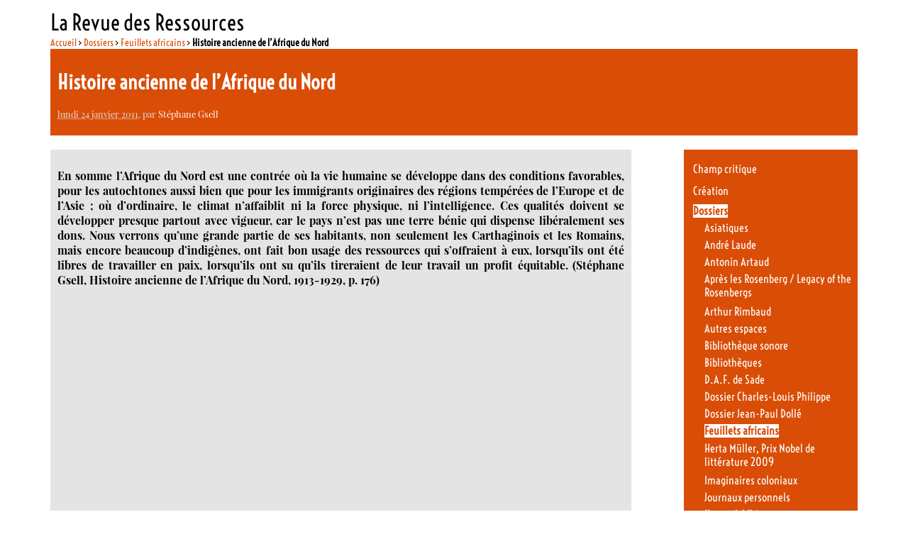

--- FILE ---
content_type: text/html; charset=utf-8
request_url: https://www.larevuedesressources.org/histoire-ancienne-de-l-afrique-du-nord,1855.html
body_size: 9336
content:

<!DOCTYPE html PUBLIC "-//W3C//DTD XHTML 1.0 Transitional//EN" "http://www.w3.org/TR/xhtml1/DTD/xhtml1-transitional.dtd"><html xmlns="http://www.w3.org/1999/xhtml" xml:lang="fr" lang="fr" dir="ltr"><head><title>Histoire ancienne de l'Afrique du Nord - La Revue des Ressources </title>
<meta name="description" content=" En somme l&#039;Afrique du Nord est une contr&#233;e o&#249; la vie humaine se d&#233;veloppe dans des conditions favorables, pour les autochtones aussi bien que pour (&#8230;) " />
<meta http-equiv="Content-Type" content="text/html; charset=utf-8" />
<meta name="generator" content="SPIP 4.4.7" />
<link rel="alternate" type="application/rss+xml" title="Syndiquer tout le site" href="spip.php?page=backend" />
<link rel='stylesheet' href='local/cache-css/d4e88931a27fc878f91a2e51dba2c43c.css?1765113653' type='text/css' /><script>
var mediabox_settings={"auto_detect":true,"ns":"box","tt_img":true,"sel_g":"#documents_portfolio a[type='image\/jpeg'],#documents_portfolio a[type='image\/png'],#documents_portfolio a[type='image\/gif']","sel_c":".mediabox","str_ssStart":"Diaporama","str_ssStop":"Arr\u00eater","str_cur":"{current}\/{total}","str_prev":"Pr\u00e9c\u00e9dent","str_next":"Suivant","str_close":"Fermer","str_loading":"Chargement\u2026","str_petc":"Taper \u2019Echap\u2019 pour fermer","str_dialTitDef":"Boite de dialogue","str_dialTitMed":"Affichage d\u2019un media","splash_url":"","lity":{"skin":"_simple-dark","maxWidth":"90%","maxHeight":"90%","minWidth":"400px","minHeight":"","slideshow_speed":"2500","opacite":"0.9","defaultCaptionState":"expanded"}};
</script>
<!-- insert_head_css -->





<!-- Debut CS -->
<style type="text/css">
<!--/*--><![CDATA[/*><!--*/
/* Par defaut : enveloppe_mails = -1 */

/*]]>*/-->
</style>
<!-- Fin CS -->
<script async src="https://www.googletagmanager.com/gtag/js?id=G-DEQP2W6SLG"></script>
<script>window.dataLayer = window.dataLayer || [];function gtag(){window.dataLayer.push(arguments);}gtag('js', new Date());gtag('config', 'G-DEQP2W6SLG');</script>
<script type='text/javascript' src='local/cache-js/c7aec24ec5e74fefb92bf0f8dac92b94.js?1765113653'></script><!-- link href='https://fonts.googleapis.com/css?family=Playfair+Display:400,400italic|Economica:400,700|Voltaire&subset=latin,latin-ext' rel='stylesheet' type='text/css'-->











<!-- insert_head -->






<!-- Debut CS -->
<script type="text/javascript"><!--
var cs_prive=window.location.pathname.match(/\/ecrire\/$/)!=null;
jQuery.fn.cs_todo=function(){return this.not('.cs_done').addClass('cs_done');};
var cs_init = function() {
	/* optimisation : 'IF(1)' */ if(!cs_prive) jQuery("a.spip_out,a.spip_url,a.spip_glossaire",this).attr("target", "_blank"); 
}
if(typeof onAjaxLoad=='function') onAjaxLoad(cs_init);
if(window.jQuery) {
var cs_sel_jQuery='';
var cs_CookiePlugin="prive/javascript/js.cookie.js";
jQuery(document).ready(function(){
	cs_init.apply(document);
});
}
// --></script>

<!-- Fin CS --><link type="text/css" rel="stylesheet" href="" />
<style type="text/css">/* GALLERIA */.galleria-container {}</style>
<script type="text/javascript" src=""></script>
<!--seo_insere-->
<script type="text/javascript">
(function(i,s,o,g,r,a,m){i['GoogleAnalyticsObject']=r;i[r]=i[r]||function(){
(i[r].q=i[r].q||[]).push(arguments)},i[r].l=1*new Date();a=s.createElement(o),
m=s.getElementsByTagName(o)[0];a.async=1;a.src=g;m.parentNode.insertBefore(a,m)
})(window,document,'script','//www.google-analytics.com/analytics.js','ga');
ga('create', 'G-DEQP2W6SLG', 'auto');
ga('send', 'pageview');
</script></head><body class="page_article"><div id="page">        <div id="entete"><a rel="start home" href="https://larevuedesressources.org/" title="Accueil" class="accueil" style="text-decoration:none"><strong id="nom_site_spip">La Revue des Ressources  </strong></a></div>        <div id="conteneur">    <div id="contenu">            	    <div id="hierarchie"><a href="https://larevuedesressources.org/">Accueil</a> &gt; <a href="-Dossiers-.html">Dossiers</a> &gt; <a href="-feuillets-africains,103-.html">Feuillets africains</a> &gt; <strong class="on">Histoire ancienne de l’Afrique du Nord</strong></div>                        <div id="sommaire_haut">                <div id="article_entete" >  		                    <div class="surlignable">                                                <h1 class="entry-title">Histoire ancienne de l&#8217;Afrique du Nord&nbsp;<span class="printversion"></span></h1>                                            </div>                    <p><small><abbr class="published" title="2011-01-24T00:15:00Z">lundi 24 janvier 2011</abbr>, par  <span class="vcard author"><a class="url fn spip_in" href="_stephane-gsell,1995_.html">Stéphane Gsell</a></span></small></p>                                        </div>            </div>                        <div id="contenuautre">                                                                             <div class="cartouche">                        			<div class="chapotexte"><p>En somme l&#8217;Afrique du Nord est une contrée où la vie humaine se développe dans des conditions favorables, pour les autochtones aussi bien que pour les immigrants originaires des régions tempérées de l&#8217;Europe et de l&#8217;Asie&nbsp;; où d&#8217;ordinaire, le climat n&#8217;affaiblit ni la force physique, ni l&#8217;intelligence. Ces qualités doivent se développer presque partout avec vigueur, car le pays n&#8217;est pas une terre bénie qui dispense libéralement ses dons. Nous verrons qu&#8217;une grande partie de ses habitants, non seulement les Carthaginois et les Romains, mais encore beaucoup d&#8217;indigènes, ont fait bon usage des ressources qui s&#8217;offraient à eux, lorsqu&#8217;ils ont été libres de travailler en paix, lorsqu&#8217;ils ont su qu&#8217;ils tireraient de leur travail un profit équitable. (Stéphane Gsell, Histoire ancienne de l&#8217;Afrique du Nord, 1913-1929, p. 176)</p></div>			<div class="texte entry-content"><h2 class="spip"> </h2><div><object style="width:600px;height:469px" ><param name="movie" value="http://static.issuu.com/webembed/viewers/style1/v1/IssuuViewer.swf?mode=embed&amp;layout=http%3A%2F%2Fskin.issuu.com%2Fv%2Fdark%2Flayout.xml&amp;showFlipBtn=true&amp;documentId=110115142948-56ca5a4ea36a45a3ab186812f3543ac3&amp;docName=gsell_tome1&amp;username=revuedesressources&amp;loadingInfoText=Histoire%20ancienne%20de%20l'Afrique%20du%20Nord&amp;et=1295102216599&amp;er=65" /><param name="allowfullscreen" value="true"/><param name="menu" value="false"/><embed src="http://static.issuu.com/webembed/viewers/style1/v1/IssuuViewer.swf" type="application/x-shockwave-flash" allowfullscreen="true" menu="false" style="width:600px;height:469px" flashvars="mode=embed&amp;layout=http%3A%2F%2Fskin.issuu.com%2Fv%2Fdark%2Flayout.xml&amp;showFlipBtn=true&amp;documentId=110115142948-56ca5a4ea36a45a3ab186812f3543ac3&amp;docName=gsell_tome1&amp;username=revuedesressources&amp;loadingInfoText=Histoire%20ancienne%20de%20l'Afrique%20du%20Nord&amp;et=1295102216599&amp;er=65" /></object><div style="width:600px;text-align:left;"><a href="http://issuu.com/revuedesressources/docs/gsell_tome1?mode=embed&amp;layout=http%3A%2F%2Fskin.issuu.com%2Fv%2Fdark%2Flayout.xml&amp;showFlipBtn=true" target="_blank">Open publication</a> - Free <a href="http://issuu.com" target="_blank">publishing</a> - <a href="http://issuu.com/search?q=gsell" target="_blank">More gsell</a></div></div><h2 class="spip"> </h2><hr class="spip" /><h2 class="spip"></h2><div><object style="width:600px;height:469px" ><param name="movie" value="http://static.issuu.com/webembed/viewers/style1/v1/IssuuViewer.swf?mode=embed&amp;layout=http%3A%2F%2Fskin.issuu.com%2Fv%2Fdark%2Flayout.xml&amp;showFlipBtn=true&amp;documentId=110115150045-6f98866da5c248ceb1fecf93af8b0017&amp;docName=pages_de_gsell_tome1-5&amp;username=revuedesressources&amp;loadingInfoText=Histoire%20ancienne%20de%20l'Afrique%20du%20Nord%20(2)&amp;et=1295103951721&amp;er=61" /><param name="allowfullscreen" value="true"/><param name="menu" value="false"/><embed src="http://static.issuu.com/webembed/viewers/style1/v1/IssuuViewer.swf" type="application/x-shockwave-flash" allowfullscreen="true" menu="false" style="width:600px;height:469px" flashvars="mode=embed&amp;layout=http%3A%2F%2Fskin.issuu.com%2Fv%2Fdark%2Flayout.xml&amp;showFlipBtn=true&amp;documentId=110115150045-6f98866da5c248ceb1fecf93af8b0017&amp;docName=pages_de_gsell_tome1-5&amp;username=revuedesressources&amp;loadingInfoText=Histoire%20ancienne%20de%20l'Afrique%20du%20Nord%20(2)&amp;et=1295103951721&amp;er=61" /></object><div style="width:600px;text-align:left;"><a href="http://issuu.com/revuedesressources/docs/pages_de_gsell_tome1-5?mode=embed&amp;layout=http%3A%2F%2Fskin.issuu.com%2Fv%2Fdark%2Flayout.xml&amp;showFlipBtn=true" target="_blank">Open publication</a> - Free <a href="http://issuu.com" target="_blank">publishing</a> - <a href="http://issuu.com/search?q=history" target="_blank">More history</a></div></div><h2 class="spip"> </h2><hr class="spip" /><h2 class="spip"> </h2><div><object style="width:600px;height:469px" ><param name="movie" value="http://static.issuu.com/webembed/viewers/style1/v1/IssuuViewer.swf?mode=embed&amp;layout=http%3A%2F%2Fskin.issuu.com%2Fv%2Fdark%2Flayout.xml&amp;showFlipBtn=true&amp;documentId=110115151540-4637616dda3044419d56821f4c16fcac&amp;docName=gsell_tome1_livre_3&amp;username=revuedesressources&amp;loadingInfoText=Histoire%20ancienne%20de%20l'Afrique%20du%20Nord%20(3)&amp;et=1295104792088&amp;er=66" /><param name="allowfullscreen" value="true"/><param name="menu" value="false"/><embed src="http://static.issuu.com/webembed/viewers/style1/v1/IssuuViewer.swf" type="application/x-shockwave-flash" allowfullscreen="true" menu="false" style="width:600px;height:469px" flashvars="mode=embed&amp;layout=http%3A%2F%2Fskin.issuu.com%2Fv%2Fdark%2Flayout.xml&amp;showFlipBtn=true&amp;documentId=110115151540-4637616dda3044419d56821f4c16fcac&amp;docName=gsell_tome1_livre_3&amp;username=revuedesressources&amp;loadingInfoText=Histoire%20ancienne%20de%20l'Afrique%20du%20Nord%20(3)&amp;et=1295104792088&amp;er=66" /></object><div style="width:600px;text-align:left;"><a href="http://issuu.com/revuedesressources/docs/gsell_tome1_livre_3?mode=embed&amp;layout=http%3A%2F%2Fskin.issuu.com%2Fv%2Fdark%2Flayout.xml&amp;showFlipBtn=true" target="_blank">Open publication</a> - Free <a href="http://issuu.com" target="_blank">publishing</a> - <a href="http://issuu.com/search?q=hitory" target="_blank">More hitory</a></div></div><h2 class="spip"> </h2><div class='spip_document_2459 spip_document spip_documents spip_document_image spip_documents_center spip_document_center spip_document_avec_legende'
  data-legende-len="37" data-legende-lenx="x"
>
<figure class="spip_doc_inner">


		<img src='IMG/jpg/Amphitrite_Bulla_Regia.jpg?1728687941' width='500' height='667' alt='' />
<figcaption class='spip_doc_legende'>
	 <div class='spip_doc_titre  '><strong>Mosaïque d’Amphitrite à Bulla Regia
</strong></div>
	 
	 
</figcaption></figure>
</div></div>		</div>                                               <div class="cartouche">                                        <div class="ps surlignable"><h2 class="pas_surlignable">P.-S.</h2><div class="" style="text-align:justify"><p>voir le site &mdash; d&#8217;une grande richesse &mdash; d&#8217;un passionné de <a href="http://www.algerie-ancienne.com/index.htm" class="spip_out" rel="external">l&#8217;Algérie ancienne</a>, Alain Spenatto, à qui est due la numérisation de l&#8217;ouvrage de Stéphane Gsell ici reproduit.</p>
<p>En logo&nbsp;: motifs de pièces de monnaie de la Carthage punique du IVe siècle avant J.-C. – un cavalier, un chien de chasse et un lotus sur une pièce commémorative de l&#8217;Unesco.</p>
<p>En survol&nbsp;: mosaïque de Méduse à Carthage (circa 250).</p></div></div>                                    </div>				<div class="cartouche">			<div id="socialtags"></div>		</div>    		<div class="cartouche">						</div>                                                <div class="cartouche">                                    </div>                                                <div class="cartouche">                                        <a href="#forum" name="forum" id="forum"></a>                                                         </div>            </div>                                    <div id="navigation">                                <div class="menu rubriques">	<ul>			<li>			<a href="-Champ-critique-10-10-10-10-10-10-10-10-10-10-10-10-10-10-10-10-10-10-10-10-10-10-10-10-10-10-10-10-10-10-10-10-10-10-10-10-10-10-10-10-10-10-10-10-10-10-10-10-10-10-.html">Champ critique</a>					</li>			<li>			<a href="-creation-litteraire,009-.html">Création</a>					</li>			<li>			<a href="-Dossiers-.html" class="on">Dossiers</a>						<ul>				 					<li><a href="-asiatiques,053-.html">Asiatiques</a>	</li>				 					<li><a href="-andre-laude,134-.html">André Laude</a>	</li>				 					<li><a href="-antonin-artaud,167-.html">Antonin Artaud</a>	</li>				 					<li><a href="-apres-les-rosenberg-legacy-of-the-rosenbergs,153-.html">Après les Rosenberg / Legacy of the Rosenbergs</a>	</li>				 					<li><a href="-arthur-rimbaud,114-.html">Arthur Rimbaud</a>	</li>				 					<li><a href="-autres-espaces,069-.html">Autres espaces</a>	</li>				 					<li><a href="-bibliotheque-sonore,042-.html">Bibliothèque sonore</a>	</li>				 					<li><a href="-bibliotheques,059-.html">Bibliothèques</a>	</li>				 					<li><a href="-d-a-f-de-sade,158-.html">D.A.F. de Sade</a>	</li>				 					<li><a href="-dossier-charles-louis-philippe,133-.html">Dossier Charles-Louis Philippe</a>	</li>				 					<li><a href="-dossier-jean-paul-dolle,147-.html">Dossier Jean-Paul Dollé</a>	</li>				 					<li><a href="-feuillets-africains,103-.html" class="on">Feuillets africains</a>	</li>				 					<li><a href="-herta-muller-prix-nobel-de-litterature-2009,119-.html">Herta Müller, Prix Nobel de littérature 2009</a>	</li>				 					<li><a href="-imaginaires-coloniaux,054-.html">Imaginaires coloniaux</a>	</li>				 					<li><a href="-journaux-personnels,106-.html">Journaux personnels</a>	</li>				 					<li><a href="-Kenneth-White-.html">Kenneth White</a>	</li>				 					<li><a href="-l-insurrection,107-.html">L’insurrection</a>	</li>				 					<li><a href="-La-Connexion-francaise-et-internationale-de-1968-.html">La Connexion française et internationale de 1968</a>	</li>				 					<li><a href="-le-pole-noir,105-.html">Le pôle Noir</a>	</li>				 					<li><a href="-le-recours-aux-forets,038-.html">Le Recours aux forêts</a>	</li>				 					<li><a href="-lectures-d-italie,062-.html">Lectures d’Italie</a>	</li>				 					<li><a href="-Lisbonne-44-44-44-44-44-44-44-44-44-44-44-44-44-44-44-44-44-44-44-44-44-44-44-44-44-44-44-44-44-44-44-44-44-44-44-44-44-44-44-44-44-44-44-44-44-.html">Lisbonne</a>	</li>				 					<li><a href="-litterature-et-folie,056-.html">Littérature et folie</a>	</li>				 					<li><a href="-marguerite-duras,116-.html">Marguerite Duras</a>	</li>				 					<li><a href="-Ocean-indien-.html">Océan indien</a>	</li>				 					<li><a href="-romantisme-allemand,081-.html">Romantisme allemand</a>	</li>				 					<li><a href="-les-balkans-la-guerre,016-.html">Sarajevo - 20 ans après</a>	</li>				 					<li><a href="-scenes-islandaises,117-.html">Scènes islandaises</a>	</li>				 					<li><a href="-z-dossiers-archives,061-.html">Z Dossiers archivés</a>	</li>							</ul>					</li>			<li>			<a href="-idees,002-.html">Idées</a>					</li>			<li>			<a href="-masse-critique,095-.html">Masse critique</a>					</li>			<li>			<a href="-restitutio,045-.html">Restitutio</a>					</li>			<li>			<a href="-err,137-.html">ERR</a>					</li>			<li>			<a href="-laboratoire-litteraire,067-.html">Résidences : le labo</a>					</li>			<li>			<a href="-la-RDR-.html">A propos de la RDR</a>					</li>		</ul></div>                    <div class="formulaire_spip formulaire_recherche" id="formulaire_recherche">
<form action="spip.php?page=recherche" method="get"><div class="editer-groupe">
	<input name="page" value="recherche" type="hidden"
>
	
	<label for="recherche">Rechercher :</label>
	<input type="search" class="search text" size="10" name="recherche" id="recherche" accesskey="4" autocapitalize="off" autocorrect="off"
	/><input type="submit" class="btn submit" value="&gt;&gt;" title="Rechercher" />
</div></form>
</div>
	                                                                                <div class="cartouche">                    <div class="menuliste">                        <a id='pagination_mots' class='pagination_ancre'></a>                        <h2>Mots-clés</h2>                        <ul>                                                        <li>•&nbsp;<a href="+-afrique,225-+.html">Afrique</a></li>                                                        <li>•&nbsp;<a href="+-algerie,097-+.html">Algérie</a></li>                                                        <li>•&nbsp;<a href="+-histoire,536-+.html">Histoire</a></li>                                                        <li>•&nbsp;<a href="+-maroc,694-+.html">Maroc</a></li>                                                        <li>•&nbsp;<a href="+-tunisie,967-+.html">Tunisie</a></li>                                                    </ul>                                            </div>                </div>                		    <div id="article_auteur" class="menu artsel">                                                <div class='ajaxbloc' data-ajax-env='9+qIDO37gRAQYtDD1QYoyKM3HOFRL3DmtPnJ/qnAD7t5dzVjGTnxIiiVIZF5c4kEdYRMb+jvWL9+tEP9EzZ4e8Vj15fPA1PNIEsMqCFV1YnHgIfGSC22cs3hdIpI9V2cO6SEO5RHKX66K5ghP0XEo/B3pT0G3kTk7sSphAUARnz8ZXKJWCdVZr09EG1/2iwVNW8TRBkC7j5HNozxBKKwohc4249Nv4Ktvnv/c+Z97Qa/z1sjKE4b5VQeaQQr4Iz5' data-origin="histoire-ancienne-de-l-afrique-du-nord,1855.html">
        <a id='pagination_lesart' class='pagination_ancre'></a>    <h2>Articles de cet auteur <a href="_stephane-gsell,1995_.html">(1&hellip;)</a></h2>    <ul>            <li class="hentry">                <h3 class="entry-title"><a href="histoire-ancienne-de-l-afrique-du-nord,1855.html" rel="bookmark">Histoire ancienne de l&#8217;Afrique du Nord</a></h3>                <small><abbr class="published" title="2011-01-24T00:15:00Z">24 janvier 2011</abbr>, par  <span class="vcard author"><a class="url fn spip_in" href="_stephane-gsell,1995_.html">Stéphane Gsell</a></span></small>        </li>        </ul>        </div><!--ajaxbloc-->                                            </div>                    <div id="article_rubrique" class="menu artsel">                        <div class='ajaxbloc' data-ajax-env='9+oOjO37gdDghfcXlNGYYDZsFol01v9c5bbxYlwPyPjDBXKYEBC+ut02wbDoXD9XrslWng3PmmIdo/OMaRzEfqNfyEbvhyC/fxLjq1vZaLRItejOJuRCnXDiRukYlLC2mfJ5CnWlakzT6vQ2Ko8Oi/2/qY5ofedBX/AHndfN8Kw1kYMEP1jQMwryCwgP4X+VwzXGqWfFmrTYp2WwuGoLRN5QVRU9C9ZehsmCL1yXgzXxgKZV+h1Z/1D5HAxu5bXr' data-origin="histoire-ancienne-de-l-afrique-du-nord,1855.html">
        <a id='pagination_lesart' class='pagination_ancre'></a>    <h2>Articles de cette rubrique <a href="-feuillets-africains,103-.html">(41&hellip;)</a></h2>    <ul>            <li class="hentry">                <h3 class="entry-title"><a href="Un-desert-plein-de-vie-Sahara-mon-amour.html" rel="bookmark">Un désert plein de vie &mdash; Sahara mon amour&nbsp;!</a></h3>                <small><abbr class="published" title="2024-06-19T22:00:00Z">20 juin 2024</abbr>, par  <span class="vcard author"><a class="url fn spip_in" href="_Regis-Poulet_.html">Régis Poulet</a></span></small>        </li>            <li class="hentry">                <h3 class="entry-title"><a href="Les-mots-vivants-cruaute-et-instantaneite-chez-Sony-Labou-Tansi.html" rel="bookmark">Les mots vivants&nbsp;: cruauté et instantanéité chez Sony Labou Tansi</a></h3>                <small><abbr class="published" title="2023-06-02T22:30:00Z">3 juin 2023</abbr>, par  <span class="vcard author"><a class="url fn spip_in" href="_yamile-haraoui-ghebalou,859_.html">Yamilé Haraoui-Ghebalou</a></span></small>        </li>            <li class="hentry">                <h3 class="entry-title"><a href="Promenades-naives-dans-un-carre-poetique-congolais.html" rel="bookmark">Promenades naïves dans un carré poétique congolais</a></h3>                <small><abbr class="published" title="2020-10-09T05:30:00Z">9 octobre 2020</abbr>, par  <span class="vcard author"><a class="url fn spip_in" href="_yves-mbama-ngankoua,1018_.html">Yves Mbama-Ngankoua</a></span></small>        </li>            <li class="hentry">                <h3 class="entry-title"><a href="L-oubliee-du-cinema-gabonais.html" rel="bookmark">L’oubliée du cinéma gabonais</a></h3>                <small><abbr class="published" title="2020-03-25T06:30:00Z">25 mars 2020</abbr>, par  <span class="vcard author"><a class="url fn spip_in" href="_Carinne-Nkoule-Nkoghe_.html">Carinne Nkoule Nkoghe</a></span></small>        </li>            <li class="hentry">                <h3 class="entry-title"><a href="Un-threne-pour-une-journee-noire-L-independance-du-Congo-vue-par-Aime-Cesaire.html" rel="bookmark">Un thrène pour une journée noire. L’indépendance du Congo vue par Aimé Césaire et Tchicaya U tamsi</a></h3>                <small><abbr class="published" title="2020-03-05T06:30:00Z">5 mars 2020</abbr>, par  <span class="vcard author"><a class="url fn spip_in" href="_yves-mbama-ngankoua,1018_.html">Yves Mbama-Ngankoua</a></span></small>        </li>        </ul>    <p class="pagination"><ul class="pagination-items pagination_precedent_suivant"><li class="pagination-item prev disabled"><span class="pagination-item-label on" rel='prev'>&lt;</span></li><li class="pagination-item next"><a href='histoire-ancienne-de-l-afrique-du-nord,1855.html?debut_lesart=5#pagination_lesart' class='pagination-item-label lien_pagination' rel='next'>&gt;</a></li>
</ul></p></div><!--ajaxbloc-->                    </div>            </div><!--#navigation-->    </div><!--#contenu-->    </div><!--#conteneur-->        <div class='ajaxbloc' data-ajax-env='9+uEDOzrgdAwYoCF4u9Qa77FqdUG9cFpKhY0FBtgrWyEtbMwmFpq7Sk1SZ4yETFJQv2+Y55wxFAE0E5+B3vuPEptp6RMd2Ypdx9X8JDmlP0vBkhpsHmHBwXCGvWdWv/vmCws7cKIi8a6cdNWvK1i7R9rXDT62+sEO8euVs/udfXTQMhP7ez73t3+/+5FkHUsKoWHwWljKkfOXEPJFS4WHR8bxcV25SLlNtgXw064/rChBoKBCcy5HkfmUFHe' data-origin="histoire-ancienne-de-l-afrique-du-nord,1855.html">
<div id="sommaire_haut">            <div class="footer_breves">                            </div>            <div class="footer_sommaire">                <div class='ajaxbloc' data-ajax-env='9+uE6Oz7ndAwoq3WwIiLohOLcI5JKBSsB3XFseT7rRNKSHE72/1BqCnBMpnbdegOwdp7AzBnBDbLo/k+F6b2IQEyL84esoS1xlKsGDS6AaEBfVL9+ekZbBjtBR9NdYhtTnzekjB5ricyyp90DOBzo6vhKAguFqJeZbv+1dqffYh2LVMMJ1VV3fv1ogDp4EIG0je7aYgPLOMbTjZhaulR2z2CQjqgHmhzE7oLSou+SaF++xY91Q3kscKo' data-origin="histoire-ancienne-de-l-afrique-du-nord,1855.html">
<div id="footerbreves" class="menuliste">						<div class="menu">			<h2>Derniers commentaires</h2>			<ul>								<li>9 janvier 2019 &ndash; <aa href="charles-tomlinson-dans-une-perspective-europeenne,3065.html#forum6247"					 title="Charles Tomlinson dans une perspective européenne">Chère Liliane,

Un grand merci pour votre appréciation et surtout pour votre&nbsp;(…)</a></li>								<li>30 décembre 2018 &ndash; <aa href="charles-tomlinson-dans-une-perspective-europeenne,3065.html#forum6246"					 title="Charles Tomlinson dans une perspective européenne">Bravo !

Somptueuse et riche présentation de ce merveilleux poète et érudit.&nbsp;(…)</a></li>								<li>17 février 2018 &ndash; <aa href="Introduction-a-la-voie-du-the.html#forum6243"					 title="Annonce : Particulier vend bibliothèque de poésie">Pour cette annonce qui date, j’ai changé d’adresse mail :

contact :&nbsp;(…)</a></li>								<li>16 février 2018 &ndash; <aa href="la-vallee-de-la-fensch,2609.html#forum6242"					 title="La vallée de la Fensch">C’était même pas lui, mais c’est tout comme : c’est Aurélie Filipetti qui a&nbsp;(…)</a></li>								<li>29 août 2017 &ndash; <aa href="Albania-Albania-V-Epilogue.html#forum6235"					 title="Albania, Albania ! (V. Epilogue)">Encore un grand merci à la Revue des Ressources, à Louise Desrenards et&nbsp;(…)</a></li>							</ul>		</div>		</div>		<div class='ajaxbloc' data-ajax-env='9+qEDO37gdAwYtDD1Qa4qa+KMKRDePQZEtlwv2DihdXzZjVb9APzClYMYxOQvJuTPV4yLREEzkjCG5GARp/iZV1GQUu2ZlpKCqwZbAKX6PoeUMeQQLZJqffYjlmI0sKpPWPndSBSRUCUQv6z7wQ7q6vnKHhtvZvu+mPqVtFgoukIZympU6nKRY3Q7CIR+sl1jJmCfFCBGmiBcGzouo77H6FmmUHlMafD2V6fCauBTZgaYpk8mpaxyuCM' data-origin="histoire-ancienne-de-l-afrique-du-nord,1855.html">
<div id="footerselection" class="menu">    <a id='pagination_edito' class='pagination_ancre'></a>    <h2>À la une</h2>    <ul>            <li class="hentry">        <h3 class="entry-title"><a href="Nan-Shepherd-dans-les-Cairngorms-un-trafic-amoureux.html" rel="bookmark">Nan Shepherd dans les Cairngorms, un &#171;&nbsp;trafic amoureux&nbsp;&#187;</a></h3>        <small><abbr class="published" title="2025-12-07T13:06:17Z">7 décembre 2025</abbr>, par  <span class="vcard author"><a class="url fn spip_in" href="_Cecile-Vibarel_.html">Cécile Vibarel</a></span></small>        </li>            <li class="hentry">        <h3 class="entry-title"><a href="Pierre-Mottron-I-almost-died.html" rel="bookmark">Pierre Mottron - I almost died</a></h3>        <small><abbr class="published" title="2025-11-22T23:01:00Z">23 novembre 2025</abbr>, par  <span class="vcard author"><a class="url fn spip_in" href="_Pierre-Mottron_.html">Pierre Mottron</a></span></small>        </li>            <li class="hentry">        <h3 class="entry-title"><a href="CASTERUS-OUEST-un-portrait-de-mon-pere.html" rel="bookmark">CASTERUS OUEST, un portrait de mon père.</a></h3>        <small><abbr class="published" title="2025-09-28T22:30:00Z">29 septembre 2025</abbr>, par  <span class="vcard author"><a class="url fn spip_in" href="_Nicolas-Losson_.html">Nicolas Losson</a></span></small>        </li>        </ul>    <p class="pagination"><ul class="pagination-items pagination_precedent_suivant"><li class="pagination-item prev disabled"><span class="pagination-item-label on" rel='prev'>&lt;</span></li><li class="pagination-item next"><a href='histoire-ancienne-de-l-afrique-du-nord,1855.html?debut_edito=3#pagination_edito' class='pagination-item-label lien_pagination' rel='next'>&gt;</a></li>
</ul></p></div></div><!--ajaxbloc--></div><!--ajaxbloc-->            </div>            <div class="footer_rdr">                <div class='ajaxbloc' data-ajax-env='9+oO7Oz7gdDgFS3XMHrvTaU3OFpketNA+MMv+5HrnK3mS5/sldD9isjEDXFVK99jB1wCgAutQcHhWVsMTjvW4DoI8BXPjaqt9k0sTLmfmCmPMCOhJrSzYlhqPIfuddTDCVMFo5Ov7+dzMFiOyai6j77vEKRUdlgItMIDjuGBosl0Y6mUkXr+RWWIoIijW7CRUhrPi6ubKg7XlE+JawornM/bhfSDJVJxpWpoxWkEWoBTQmUdfuUutTo=' data-origin="histoire-ancienne-de-l-afrique-du-nord,1855.html">
<div class="menu">    <h1>La Revue des Ressources   - <span style="font-size: 75%"><a href="https://larevuedesressources.org/" title="Accueil" >Accueil</a></span></h1>    Revue électronique culturelle pluridisciplinaire (littérature, arts &amp; idées) -  <a href="-la-RDR-.html">En savoir plus…</a>    <ul>                                <li><a href="-Contacts-.html">Contacts</a></li>                        <li><a href="-mentions-legales,130-.html">Mentions légales</a></li>                        <li><a href="-Ours-.html">Ours</a></li>                        <li><a href="-utilisation-des-articles-et-droits-d-auteurs,129-.html">Utilisation des articles et droits d&#8217;auteurs</a></li>                    	<li><a href="mailto:newsletter-subscribe@ressources.org">Inscrivez-vous à la Lettre électronique de la RdR</a>		<small>(Envoyez un mail vide, sans objet ni contenu)</small></li>    </ul></div></div><!--ajaxbloc-->            </div>        </div></div><!--ajaxbloc-->        <div id="pied">	&copy; la revue des ressources : Sauf mention particulière |		<a href="https://www.spip.net/" title="Site réalisé avec SPIP"><img src="spip.png" alt="SPIP" width="48" height="16" /></a> | 	<a href="_contact,2610_.html">Contact</a> | 	<a rel="contents" href="spip.php?page=plan">Plan du site</a> | 	<a href="spip.php?page=backend" rel="alternate" title="Syndiquer tout le site"><img src="squelettes/images/feed.png" alt="Suivre la vie du site" width="16" height="16" />&nbsp;RSS&nbsp;2.0</a> | La Revue des Ressources sur	<a href="https://www.facebook.com/revuedesressources" title="La Revue des Ressources sur Facebook"><img src="squelettes/images/fb-link.png" alt="facebook"/></a> &amp;	<a href="https://twitter.com/revueressources" title="La Revue des Ressources sur Twitter"><img src="squelettes/images/tw-link.png" alt="twitter"/></a></div></div><!--#page--><script type="text/javascript">    if($("#galleria")){        galleriaLoad('', true);    }</script></body></html>